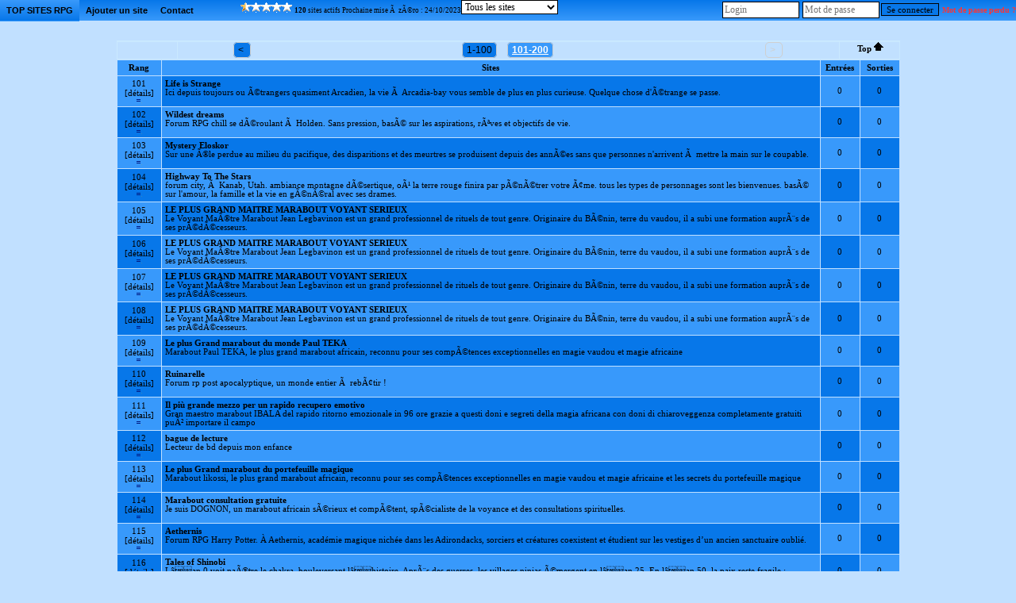

--- FILE ---
content_type: text/html; charset=UTF-8
request_url: http://www.root-top.com/topsite/serpentgy/?Categorie=0&start=100
body_size: 9025
content:
<!DOCTYPE html PUBLIC "-//W3C//DTD XHTML 1.0 Transitional//EN" "http://www.w3.org/TR/xhtml1/DTD/xhtml1-transitional.dtd">
<html xmlns:fb="http://www.facebook.com/2008/fbml">
<head>
<meta property="fb:app_id" content="141557031595" />
<meta http-equiv="Content-Type" content="text/html; charset=utf-8">
<meta name="copyright" content="Charles RENY">
<meta name="author" content="Charles Reny Data Network Services">
<meta name="robots" content="index, follow">
<meta name="distribution" content="global">
<meta name="identifier-URL" content="http://www.root-top.com">
<meta name='language' content='fr'>
<meta http-equiv='content-language' content='fr'>
<meta name='rating' content='General'>
<title>TOP SITES RPG - Page 2 - Root-top.com</title>
<meta name="title" content="TOP SITES RPG - Page 2 - Root-top.com" />
<meta name="description" content="Classement des meilleurs sites RPG du Web - Page 2" />
<meta name="robots" content="index, follow" />
<link rel="canonical" href="http://www.root-top.com/topsite/serpentgy/?start=100" />
<link rel="alternate" hreflang="en" href="http://en.root-top.com/toplist/serpentgy/" />
<link rel="image_src" href="https://img.root-top.com/topsite/serpentgy/banner.gif" />
<meta property="og:site_name" content="Root-top.com" />
<meta property="og:image" content="https://img.root-top.com/topsite/serpentgy/banner.gif" />
<link rel="stylesheet" href="../../css/DF_styles.css" type="text/css" />
<link rel="stylesheet" href="../../css/modalbox.css" type="text/css" media="screen" />
<link rel="stylesheet" href="https://img.root-top.com/topsite/serpentgy/styles.css" type="text/css" />
<script type="application/javascript" src="../../javascript/scriptaculous/protaculous_compress.js"></script>

<script type="application/javascript" src="../../javascript/lazysizes.min.js" async=""></script>
<script type="application/javascript" src="../../javascript/fonctions.js"></script>
<script type="application/javascript" src="../../javascript/modalbox/modalbox.js"></script>

	<script type="text/javascript">
	<!--
function montre(id,affiche)
{
	//alert('toto');
	var d = document.getElementById(id);
	//si on quitte un élément du menu
	if (d && !affiche) 
	{
		d.style.display='none'; //on l'efface
		var c=d.parentNode; //son parent
	}
	//sinon si on se mets sur un élément du menu
	else if (d && affiche)
	{ 
		d.style.display='block'; //on l'affiche
		var c=d.parentNode; //son parent
	}
}

	function click_out(i)
	{
	window.open("../../topsite/serpentgy/out.php?ID="+escape(i));
	return false;
	}
				
	function Banniere(ID_image, URL){
	if ($(ID_image))
		{
		var Bouton=$(ID_image);
		if (URL!='')	Bouton.src=URL;
		}
	}


	function Menu_survol(Onglet_active, Onglet_passive)
	{
	if (Onglet_active != Onglet_passive)
		{
		$(Onglet_active).className='survol';
		if (Onglet_passive != '' )	$(Onglet_passive).className='';
		}
	}
	
	
	if (!window.scrollbars.visible)
		{
		window.scrollTo(0,200);
		}


//-->
</script>
</head>
<body id='C_0'>
<div id='menu' style='z-index:9999;'>
<ul>
<li class='current' onMouseOver="montre('smenu5',true);" onmouseout="montre('smenu5',false);"><a href='http://www.root-top.com/topsite/serpentgy/' class='t'>
TOP SITES RPG</a><ul id='smenu5'>
<li><a href='http://www.root-top.com/fiche_info_topsite.php?ID=5107'>Infos</a></li><li><a href='http://www.root-top.com/topsite/serpentgy/details.php'>Derniers inscrits</a></li><li><a href='http://www.root-top.com/edit.php'>Connexion admin</a></li></ul></li>
<li  onmouseover="montre('smenu4',true);" onmouseout="montre('smenu4',false);">
<a href='http://www.root-top.com/topsite/serpentgy/add_member.php'  class='t'>Ajouter un site</li>
<a href='http://www.root-top.com/topsite/serpentgy/mailto_webmaster.php' class='t'><li >
Contact</a>
</li>
<li>
<!-- AddThis Button BEGIN -->
<div style='height:26px;padding:2px;' class="addthis_toolbox addthis_default_style " addthis:url="http://www.root-top.com/topsite/serpentgy/">
<a class="addthis_button_preferred_1"></a>
<a class="addthis_button_preferred_2"></a>
<a class="addthis_button_preferred_3"></a>
<a class="addthis_button_preferred_4"></a>
<a class="addthis_button_compact"></a>
<a class="addthis_counter addthis_bubble_style"></a>
</div>
</li>
<li>
<script type="text/javascript">var addthis_config = {"data_track_clickback":true};</script>
<script type="text/javascript" src="https://s7.addthis.com/js/250/addthis_widget.js#pubid=charlydidj"></script>
<!-- AddThis Button END -->
<span class='m' style='line-height:26px;'><a href='http://www.root-top.com/topqualite.php' onclick="Modalbox.show(this.href, {title: this.title, width: 800, height: 600}); return false;" ><span class='top_qualite top_qualite1'></span></a>&nbsp;<b>120</b> sites actifs&nbsp;Prochaine mise &Atilde;&nbsp; z&Atilde;&copy;ro : 24/10/2023</span> 
</li>
<li>
<span>
 <form id='Categorie_membres' method='get' action='./' > <select name='Categorie' class='c'  onchange="$('Categorie_membres').submit();" ><option value=''>Tous les sites</option><option value='1' >Harry Potter </option><option value='2' > Mangas </option><option value='3' > Ecoles RPG </option><option value='4' > City RPG </option><option value='5' > Univers connus </option><option value='6' > Univers Fantastiques </option><option value='7' > Autres RPG</option></select></form></span>
</li>
<li style='float:right;'>
<form method='POST' action='./edit_member.php'><input type='text' name='_Name' valign=middle size=12 class=c style='padding:2px;margin:2px;color: #333;' placeholder='Login'  autocomplete='username' /><input type='password' name='CheckPassword' size=12 class=c style='padding:2px;margin:2px;color: #333;'  placeholder='Mot de passe' autocomplete='current-password' /><input type='submit' value='Se connecter' name='edit'>&nbsp;<a href='edit_member.php?lost_password=yes' style='color:#F33;font-size:10px;'><font color='#FF3333' >Mot de passe perdu ?</font></a></form>
</li>
</ul>
</div>

<div id="Body_wrapper">

<div id="Body_content">

<div align='center'></div><a name='starter'></a>
<div align='center' style='padding:10px;'></div><TABLE valign=middle width='100%' cellpadding=0 cellspacing=0 border=0 ><TR><TD><table valign=middle width='100%'  cellpadding=0 cellspacing=1 border=0 id='table' bgcolor='#cae9FF' ><tr class=c bgcolor='#C1E0FF' ><td colspan=3 align='center'><script type="text/javascript">
var _nAdzq=_nAdzq||[];(function(){
_nAdzq.push(["setIds","b0d9dc9325a17553"]);
_nAdzq.push(["setPk","BHzY9IYj-ReoTlGwzt-vTnF2YPuXA1_M9K_kKghUQlWmFNFnq-wKG7_1x2EHLAGDgixWohMu5p6HgDMqYBu9SZQ"]);
_nAdzq.push(["setDomain","notifpush.com"]);
_nAdzq.push(["setNativDomain",true]);
_nAdzq.push(["setSubscriptionNotif",false]);
_nAdzq.push(["setTemplateId","QuantCast1"]);
_nAdzq.push(["setEnv"]);
var e="https://notifpush.com/scripts/";
var t=document.createElement("script");
t.type="text/javascript";
t.defer=true;
t.async=true;
t.src=e+"nadz-sdk.js";
var s=document.getElementsByTagName("script")[0];
s.parentNode.insertBefore(t,s)})();

</script>
</td></tr><tr class=c bgcolor='#C1E0FF'><td style='width:75px;min-height:5px;min-width:67px;'></td><td class=ta style='width:0px;min-height:5px;'><center><table style='width:730px;' border=0><tr align=center><td width='40px'><a href='http://www.root-top.com/topsite/serpentgy/?Categorie=0&start=0' class='page_suivante'>&lt;&nbsp;</a>
</td><td width='450px'><a href='http://www.root-top.com/topsite/serpentgy/?Categorie=0' class='page_suivante'>1-100</a>
<a href='http://www.root-top.com/topsite/serpentgy/?Categorie=0&start=100' class='page_suivante_selected'>101-200</a>
</td><td width='40px'><p class='page_suivante_inactive'>
&gt;&nbsp;</p>
</td></tr></table></center></td><td width='75' class=ta><a href='#Top'>&nbsp;Top&nbsp;<span class='arrow_up'></span></a></td></tr></table><table valign=middle width='100%'  cellpadding=4 cellspacing='1' border='0'><tr class='b' bgcolor='#3899FB'><td style='min-width:36px;width:5%;'>Rang</td><td style='min-width:618px;'>Sites</td><td style='min-width:36px;width:5%;'>Entrées</td><td style='min-width:36px;width:5%;'>Sorties</td></tr>
<tr class='b'><td class=' q'><font class='s'>101</font><br /><a href='life-strange,12436.html' class='m nb' >[détails]</a><br /><span class='tendance_egal'></span></td><td class='l p'>
<a href='https://lifeisstrange.forumactif.com/'  onclick='return click_out(12436);' target='_blank' >Life is Strange</a>
<p class=d>Ici depuis toujours ou Ã©trangers quasiment Arcadien, la vie Ã  Arcadia-bay vous semble de plus en plus curieuse. Quelque chose d&#39;Ã©trange se passe.</p>
 </td><td class='s  q'>0</td>
 <td class='s  p'>0</td>
</tr>

<tr class='b'><td class=' p'><font class='s'>102</font><br /><a href='wildest-dreams,12448.html' class='m nb' >[détails]</a><br /><span class='tendance_egal'></span></td><td class='l q'>
<a href='https://wildest-dreams.forumactif.com/'  onclick='return click_out(12448);' target='_blank' >Wildest dreams</a>
<p class=d>Forum RPG chill se dÃ©roulant Ã  Holden. Sans pression, basÃ© sur les aspirations, rÃªves et objectifs de vie.</p>
 </td><td class='s  p'>0</td>
 <td class='s  q'>0</td>
</tr>

<tr class='b'><td class=' q'><font class='s'>103</font><br /><a href='mystery-eloskor,12440.html' class='m nb' >[détails]</a><br /><span class='tendance_egal'></span></td><td class='l p'>
<a href='https://mysteryeloskor.forumsrpg.com/'  onclick='return click_out(12440);' target='_blank' >Mystery Eloskor</a>
<p class=d>Sur une Ã®le perdue au milieu du pacifique, des disparitions et des meurtres se produisent depuis des annÃ©es sans que personnes n&#39;arrivent Ã  mettre la main sur le coupable.</p>
 </td><td class='s  q'>0</td>
 <td class='s  p'>0</td>
</tr>

<tr class='b'><td class=' p'><font class='s'>104</font><br /><a href='highway-the-stars,12441.html' class='m nb' >[détails]</a><br /><span class='tendance_egal'></span></td><td class='l q'>
<a href='https://highwaytothestars.forumactif.com/'  onclick='return click_out(12441);' target='_blank' >Highway To The Stars</a>
<p class=d>forum city, Ã  Kanab, Utah. ambiance montagne dÃ©sertique, oÃ¹ la terre rouge finira par pÃ©nÃ©trer votre Ã¢me. tous les types de personnages sont les bienvenues. basÃ© sur l&#39;amour, la famille et la vie en gÃ©nÃ©ral avec ses drames. </p>
 </td><td class='s  p'>0</td>
 <td class='s  q'>0</td>
</tr>

<tr class='b'><td class=' q'><font class='s'>105</font><br /><a href='plus-grand-maitre-marabout-voyant-serieux,12443.html' class='m nb' >[détails]</a><br /><span class='tendance_egal'></span></td><td class='l p'>
<a href='https://retourdaffectiondeletreaimeevinonlegba.wordpress.com/'  onclick='return click_out(12443);' target='_blank' >LE PLUS GRAND MAITRE MARABOUT VOYANT SERIEUX </a>
<p class=d>Le Voyant MaÃ®tre Marabout Jean Legbavinon  est un grand professionnel de rituels de tout genre. Originaire du BÃ©nin, terre du vaudou, il a subi une formation auprÃ¨s de ses prÃ©dÃ©cesseurs. </p>
 </td><td class='s  q'>0</td>
 <td class='s  p'>0</td>
</tr>

<tr class='b'><td class=' p'><font class='s'>106</font><br /><a href='plus-grand-maitre-marabout-voyant-serieux,12442.html' class='m nb' >[détails]</a><br /><span class='tendance_egal'></span></td><td class='l q'>
<a href='https://retourdaffectiondeletreaimeevinonlegba.wordpress.com/'  onclick='return click_out(12442);' target='_blank' >LE PLUS GRAND MAITRE MARABOUT VOYANT SERIEUX </a>
<p class=d>Le Voyant MaÃ®tre Marabout Jean Legbavinon  est un grand professionnel de rituels de tout genre. Originaire du BÃ©nin, terre du vaudou, il a subi une formation auprÃ¨s de ses prÃ©dÃ©cesseurs. </p>
 </td><td class='s  p'>0</td>
 <td class='s  q'>0</td>
</tr>

<tr class='b'><td class=' q'><font class='s'>107</font><br /><a href='plus-grand-maitre-marabout-voyant-serieux,12445.html' class='m nb' >[détails]</a><br /><span class='tendance_egal'></span></td><td class='l p'>
<a href='https://retourdaffectiondeletreaimeevinonlegba.wordpress.com/'  onclick='return click_out(12445);' target='_blank' >LE PLUS GRAND MAITRE MARABOUT VOYANT SERIEUX </a>
<p class=d>Le Voyant MaÃ®tre Marabout Jean Legbavinon  est un grand professionnel de rituels de tout genre. Originaire du BÃ©nin, terre du vaudou, il a subi une formation auprÃ¨s de ses prÃ©dÃ©cesseurs. </p>
 </td><td class='s  q'>0</td>
 <td class='s  p'>0</td>
</tr>

<tr class='b'><td class=' p'><font class='s'>108</font><br /><a href='plus-grand-maitre-marabout-voyant-serieux,12446.html' class='m nb' >[détails]</a><br /><span class='tendance_egal'></span></td><td class='l q'>
<a href='https://retourdaffectiondeletreaimeevinonlegba.wordpress.com/'  onclick='return click_out(12446);' target='_blank' >LE PLUS GRAND MAITRE MARABOUT VOYANT SERIEUX </a>
<p class=d>Le Voyant MaÃ®tre Marabout Jean Legbavinon  est un grand professionnel de rituels de tout genre. Originaire du BÃ©nin, terre du vaudou, il a subi une formation auprÃ¨s de ses prÃ©dÃ©cesseurs. </p>
 </td><td class='s  p'>0</td>
 <td class='s  q'>0</td>
</tr>

<tr class='b'><td class=' q'><font class='s'>109</font><br /><a href='plus-grand-marabout-monde-paul-teka,12449.html' class='m nb' >[détails]</a><br /><span class='tendance_egal'></span></td><td class='l p'>
<a href='https://fairerevenirsonexaveclamagieblanche.wordpress.com/'  onclick='return click_out(12449);' target='_blank' >Le plus Grand marabout du monde Paul TEKA</a>
<p class=d>Marabout Paul TEKA, le plus grand marabout africain, reconnu pour ses compÃ©tences exceptionnelles en magie vaudou et magie africaine</p>
 </td><td class='s  q'>0</td>
 <td class='s  p'>0</td>
</tr>

<tr class='b'><td class=' p'><font class='s'>110</font><br /><a href='ruinarelle,12458.html' class='m nb' >[détails]</a><br /><span class='tendance_egal'></span></td><td class='l q'>
<a href='https://ruinarelle.forumactif.com/'  onclick='return click_out(12458);' target='_blank' >Ruinarelle</a>
<p class=d>Forum rp post apocalyptique, un monde entier Ã  rebÃ¢tir ! </p>
 </td><td class='s  p'>0</td>
 <td class='s  q'>0</td>
</tr>

<tr class='b'><td class=' q'><font class='s'>111</font><br /><a href='pia-grande-mezzo-per-rapido-recupero-emotivo,12452.html' class='m nb' >[détails]</a><br /><span class='tendance_egal'></span></td><td class='l p'>
<a href='https://ritualeperriconquistareiltuoex.wordpress.com/'  onclick='return click_out(12452);' target='_blank' >Il più grande mezzo per un rapido recupero emotivo </a>
<p class=d>Gran maestro marabout IBALA del rapido ritorno emozionale in 96 ore grazie a questi doni e segreti della magia africana con doni di chiaroveggenza completamente gratuiti puÃ² importare il campo</p>
 </td><td class='s  q'>0</td>
 <td class='s  p'>0</td>
</tr>

<tr class='b'><td class=' p'><font class='s'>112</font><br /><a href='bague-lecture,12451.html' class='m nb' >[détails]</a><br /><span class='tendance_egal'></span></td><td class='l q'>
<a href='http://bague-lecture.com'  onclick='return click_out(12451);' target='_blank' >bague de lecture</a>
<p class=d>Lecteur de bd depuis mon enfance</p>
 </td><td class='s  p'>0</td>
 <td class='s  q'>0</td>
</tr>

<tr class='b'><td class=' q'><font class='s'>113</font><br /><a href='plus-grand-marabout-portefeuille-magique,12453.html' class='m nb' >[détails]</a><br /><span class='tendance_egal'></span></td><td class='l p'>
<a href='https://vraiportefeuillemagique927006923.wordpress.com/'  onclick='return click_out(12453);' target='_blank' >Le plus Grand marabout du portefeuille magique </a>
<p class=d>Marabout likossi, le plus grand marabout africain, reconnu pour ses compÃ©tences exceptionnelles en magie vaudou et magie africaine et les secrets du portefeuille magique </p>
 </td><td class='s  q'>0</td>
 <td class='s  p'>0</td>
</tr>

<tr class='b'><td class=' p'><font class='s'>114</font><br /><a href='marabout-consultation-gratuite,12456.html' class='m nb' >[détails]</a><br /><span class='tendance_egal'></span></td><td class='l q'>
<a href='http://maraboutcompetent.com/'  onclick='return click_out(12456);' target='_blank' >Marabout consultation gratuite </a>
<p class=d>Je suis DOGNON, un marabout africain sÃ©rieux et compÃ©tent, spÃ©cialiste de la voyance et des consultations spirituelles. </p>
 </td><td class='s  p'>0</td>
 <td class='s  q'>0</td>
</tr>

<tr class='b'><td class=' q'><font class='s'>115</font><br /><a href='aethernis,12457.html' class='m nb' >[détails]</a><br /><span class='tendance_egal'></span></td><td class='l p'>
<a href='https://aethernis.forumactif.com'  onclick='return click_out(12457);' target='_blank' >Aethernis</a>
<p class=d>Forum RPG Harry Potter. &Agrave; Aethernis, acad&eacute;mie magique nich&eacute;e dans les Adirondacks, sorciers et cr&eacute;atures coexistent et &eacute;tudient sur les vestiges d&rsquo;un ancien sanctuaire oubli&eacute;.</p>
 </td><td class='s  q'>0</td>
 <td class='s  p'>0</td>
</tr>

<tr class='b'><td class=' p'><font class='s'>116</font><br /><a href='tales-shinobi,12459.html' class='m nb' >[détails]</a><br /><span class='tendance_egal'></span></td><td class='l q'>
<a href='https://talesofshinobi.forumactif.com/'  onclick='return click_out(12459);' target='_blank' >Tales of Shinobi</a>
<p class=d>Lâan 0 voit naÃ®tre le chakra, bouleversant lâhistoire. AprÃ¨s des guerres, les villages ninjas Ã©mergent en lâan 25. En lâan 50, la paix reste fragile : tensions, secrets anciens et nouveaux conflits menacent lâÃ©quilibre du monde shinobi.</p>
 </td><td class='s  p'>0</td>
 <td class='s  q'>0</td>
</tr>

<tr class='b'><td class=' q'><font class='s'>117</font><br /><a href='the-heirs-the-night,12462.html' class='m nb' >[détails]</a><br /><span class='tendance_egal'></span></td><td class='l p'>
<a href='https://theheirsofthenight.forumactif.com/'  onclick='return click_out(12462);' target='_blank' >The Heirs of the night</a>
<p class=d>Cinq ans aprÃ¨s la chute de Voldemort, le monde sorcier tente de se reconstruireâ¦ Mais les cicatrices de la guerre sont profondes, et dans lâombre, une nouvelle menace Ã©merge. </p>
 </td><td class='s  q'>0</td>
 <td class='s  p'>0</td>
</tr>

<tr class='b'><td class=' p'><font class='s'>118</font><br /><a href='well-life,12465.html' class='m nb' >[détails]</a><br /><span class='tendance_egal'></span></td><td class='l q'>
<a href='https://wellinlife.forumactif.com/'  onclick='return click_out(12465);' target='_blank' >Well In Life</a>
<p class=d>Well in Life c&#39;est un forum city gang, +18 ans a Portland. Jeu autour de la criminalite, des secours et des forces de l&#39;ordre, venez vous eclater sur Well In Life ! </p>
 </td><td class='s  p'>0</td>
 <td class='s  q'>0</td>
</tr>

<tr class='b'><td class=' q'><font class='s'>119</font><br /><a href='swipe-love,12466.html' class='m nb' >[détails]</a><br /><span class='tendance_egal'></span></td><td class='l p'>
<a href='https://loveswipe.forumactif.com'  onclick='return click_out(12466);' target='_blank' >Swipe OF Love</a>
<p class=d>forum city love au Texas ; Il suffit dâun geste. Un doigt qui glisse. Une photo qui intrigue. Un message envoyÃ©. Et voilÃ  : un rendez-vous.

</p>
 </td><td class='s  q'>0</td>
 <td class='s  p'>0</td>
</tr>

<tr class='b'><td class=' p'><font class='s'>120</font><br /><a href='gotham-city-origins,12467.html' class='m nb' >[détails]</a><br /><span class='tendance_egal'></span></td><td class='l q'>
<a href='https://gothamcityorigins.forumactif.com/'  onclick='return click_out(12467);' target='_blank' >Gotham City Origins</a>
<p class=d>Forum Jeu de Role sur l&#039;Univers de Batman. Nous sommes en 2005, dans la ville de Gotham City, une ville gangrenee par la mafia. Le Chevalier Noir s&#039;apprete a sortir des ombres pour la premiere fois ...</p>
 </td><td class='s  p'>0</td>
 <td class='s  q'>0</td>
</tr>

<tr class='b'><td class=' q'><font class='s'>121</font><br /><a href='magix,3644.html' class='m nb' >[détails]</a><br /><span class='tendance_egal'></span></td><td class='l p'>
<a href='http://magixhp.actifforum.com/forum.htm'  onclick='return click_out(3644);' target='_blank' >magix hp</a>
<p class=d>: RP 10 LIGNES :
Forum tout neuf !! 6iÃ¨me annÃ©e.
Ombrage kidnappÃ©e, minerva directrice, de nouveau personnage, nouvelles matiÃ¨res vous attendes. !!</p>
 </td><td class='s  q'>-</td>
 <td class='s  p'>0</td>
</tr>

<tr class='b'><td class=' p'><font class='s'>122</font><br /><a href='washington-university,3645.html' class='m nb' >[détails]</a><br /><span class='tendance_egal'></span></td><td class='l q'>
<a href='http://washington-univ.frenchboard.com'  onclick='return click_out(3645);' target='_blank' >Washington University</a>
<p class=d>Un recensement a Ã©tÃ© mis en place. Vous pouvez encore vous inscrire ! Vous pouvez dÃ¨s mnt rÃ©server votre avatar et blablater avec les autres membres pour que le jeu n?en soit que plus amusant Ã  la reprise ! =P</p>
 </td><td class='s  p'>-</td>
 <td class='s  q'>0</td>
</tr>

<tr class='b'><td class=' q'><font class='s'>123</font><br /><a href='heroes-public-averti,3651.html' class='m nb' >[détails]</a><br /><span class='tendance_egal'></span></td><td class='l p'>
<a href='http://heroes.highforum.net/index.htm'  onclick='return click_out(3651);' target='_blank' >HEROES {public averti}</a>
<p class=d>Les pouvoirs extraordinaires qui se sont dÃ©veloppÃ©s ces derniÃ¨res dÃ©cennies sont dÃ©sormais dÃ©voilÃ©s au grand jour. La peur s&#039;est rÃ©pandue... DÃ©sormais, il faut survivre.</p>
 </td><td class='s  q'>-</td>
 <td class='s  p'>0</td>
</tr>

<tr class='b'><td class=' p'><font class='s'>124</font><br /><a href='indianapolis-university,4565.html' class='m nb' >[détails]</a><br /><span class='tendance_egal'></span></td><td class='l q'>
<a href='http://ip-university.keuf.net/'  onclick='return click_out(4565);' target='_blank' >Indianapolis University</a>
<p class=d>Bienvenue en Indiana, dans une universitÃ© tout Ã  fait comme les autres.  Ici rÃ¨gne amour, trahison, drogue et alcool. Venez vivre votre vie comme vous l&#039;entendez !!</p>
 </td><td class='s  p'>-</td>
 <td class='s  q'>0</td>
</tr>

<tr class='b'><td class=' q'><font class='s'>125</font><br /><a href='vitam-aeternam,4222.html' class='m nb' >[détails]</a><br /><span class='tendance_egal'></span></td><td class='l p'>
<a href='http://ad-vitam-aeternam.forumactif.com/forum.htm'  onclick='return click_out(4222);' target='_blank' >Ad Vitam Aeternam</a>
<p class=d>Vous Ãªtes un Ã©tudiant Ã  Bergheim, comme si les coups de foudre, les hormones et les prises de tÃªte ne suffisaient pas, vous devez vous coltiner un psychologue parfois Ã  peine plus Ã¢gÃ© que vous. Vous pensez vous en sortir ?</p>
 </td><td class='s  q'>-</td>
 <td class='s  p'>0</td>
</tr>

<tr class='b'><td class=' p'><font class='s'>126</font><br /><a href='eternal-war,4554.html' class='m nb' >[détails]</a><br /><span class='tendance_egal'></span></td><td class='l q'>
<a href='http://eternal-war.forum-actif.net/forum.htm'  onclick='return click_out(4554);' target='_blank' >Eternal War</a>
<p class=d>Une universitÃ© diffÃ©rente oÃ¹ les Ã©tudiants de divers groupes se font la guerre...</p>
 </td><td class='s  p'>-</td>
 <td class='s  q'>0</td>
</tr>

<tr class='b'><td class=' q'><font class='s'>127</font><br /><a href='rosa-notturna-coeur-rose,4555.html' class='m nb' >[détails]</a><br /><span class='tendance_egal'></span></td><td class='l p'>
<a href='http://rosa-notturna-rpg.forumactif.com/forum.htm'  onclick='return click_out(4555);' target='_blank' >Rosa Notturna - Au coeur de la Rose...</a>
<p class=d>Au coeur de la Rose, une Ã¢me. La vÃ´tre peut voyager d&#039;un corps Ã  l&#039;autre si vous Ãªtes Ã¢mÃ©orphe... les indemnes doivent s&#039;en accommoder, tandis que les chercheurs vous suivront... pour votre bien ou non.</p>
 </td><td class='s  q'>-</td>
 <td class='s  p'>0</td>
</tr>

<tr class='b'><td class=' p'><font class='s'>128</font><br /><a href='beverly-high,4551.html' class='m nb' >[détails]</a><br /><span class='tendance_egal'></span></td><td class='l q'>
<a href='http://beverly-high.keuf.net/'  onclick='return click_out(4551);' target='_blank' >Beverly-High</a>
<p class=d>Au lycÃ©e de Beverly Hills la grande GossipGirlz s&#039;amuse Ã  rÃ©vÃ©ler les secrets les plus cachÃ©s des jeunes , puise que tout le monde Ã  un secret , le mieu est de tenter de le cacher !</p>
 </td><td class='s  p'>-</td>
 <td class='s  q'>0</td>
</tr>

<tr class='b'><td class=' q'><font class='s'>129</font><br /><a href='one-tree-hill-saison,4517.html' class='m nb' >[détails]</a><br /><span class='tendance_egal'></span></td><td class='l p'>
<a href='http://one-tree-hillx3.forumactif.us'  onclick='return click_out(4517);' target='_blank' >One Tree Hill Saison 4</a>
<p class=d>Bienvenue a Tree Hill on vous retrouvÃ© nos chÃ¨res habitant en plein drame ,rappellez vous la saison 4.Entre amour ,amitiÃ© et rivalitÃ© ,la vie a Tree Hill n&#039;est pas de tout repos...</p>
 </td><td class='s  q'>-</td>
 <td class='s  p'>0</td>
</tr>

<tr class='b'><td class=' p'><font class='s'>130</font><br /><a href='full-rpg-game,4557.html' class='m nb' >[détails]</a><br /><span class='tendance_egal'></span></td><td class='l q'>
<a href='http://rpg-game.forumactif.com/'  onclick='return click_out(4557);' target='_blank' >full rpg game</a>
<p class=d>venez parler de tout les RPG / MMORPG</p>
 </td><td class='s  p'>-</td>
 <td class='s  q'>0</td>
</tr>

<tr class='b'><td class=' q'><font class='s'>131</font><br /><a href='lord-the-rings-rpg-039-aventure-continue,4558.html' class='m nb' >[détails]</a><br /><span class='tendance_egal'></span></td><td class='l p'>
<a href='http://lotr-rpg.xooit.com'  onclick='return click_out(4558);' target='_blank' >Lord of the Rings RPG ~ L&#039;aventure continue...</a>
<p class=d>Le temps Ã  passÃ©, bien des choses ont changÃ©es sauf une seule...
Oserez-vous venir le dÃ©couvrir?</p>
 </td><td class='s  q'>-</td>
 <td class='s  p'>0</td>
</tr>

<tr class='b'><td class=' p'><font class='s'>132</font><br /><a href='burlesque,4268.html' class='m nb' >[détails]</a><br /><span class='tendance_egal'></span></td><td class='l q'>
<a href='http://burlesque.forumactif.biz/forum.htm'  onclick='return click_out(4268);' target='_blank' >&_Burlesque</a>
<p class=d>Le centre universitaire d&#039;Avalon dÃ©cide d&#039;organiser le plus grands Ã©changes d&#039;Ã©tudiants au monde. Ils viennent des quatre coins du monde et dÃ©barquent sur le continent dans l&#039;unique de rÃ©aliser leur rÃªve amÃ©ricain.</p>
 </td><td class='s  p'>-</td>
 <td class='s  q'>0</td>
</tr>

<tr class='b'><td class=' q'><font class='s'>133</font><br /><a href='uop-return,4552.html' class='m nb' >[détails]</a><br /><span class='tendance_egal'></span></td><td class='l p'>
<a href='http://uop-return.forumactif.net/forum.htm'  onclick='return click_out(4552);' target='_blank' >UOP Return</a>
<p class=d>Ce forum qui a connu son heure de gloire pendant un an revient. L&#039;intrigue se dÃ©roule Ã  San Francisco. Nous proposons beaucoup de prÃ©dÃ©finis (adultes, enfants, Ã©tudiants). Aucun PV ne vous convient ? Venez passer commande dans la partie invitÃ©.</p>
 </td><td class='s  q'>-</td>
 <td class='s  p'>0</td>
</tr>

<tr class='b'><td class=' p'><font class='s'>134</font><br /><a href='fruit-039-academie,4563.html' class='m nb' >[détails]</a><br /><span class='tendance_egal'></span></td><td class='l q'>
<a href='http://acafruit.forumactif.net/forum.htm'  onclick='return click_out(4563);' target='_blank' >**Fruit&#039;s Académie**}</a>
<p class=d>Une AcadÃ©mie ? C&#039;est Ã§a que tu cherches ? Inscrs toi ici, c&#039;est tout nouveaux, La Fruit&#039;s AcadÃ©mie !! Viens t&#039;amuser avec ous et le fruits
 -.^</p>
 </td><td class='s  p'>-</td>
 <td class='s  q'>0</td>
</tr>

<tr class='b'><td class=' q'><font class='s'>135</font><br /><a href='t-r,4562.html' class='m nb' >[détails]</a><br /><span class='tendance_egal'></span></td><td class='l p'>
<a href='http://helterpring.1fr1.net/'  onclick='return click_out(4562);' target='_blank' >h e l t e r p r i n g</a>
<p class=d>Quand la religion mormone rentre dans la vie d&#039;une ville de Caroline de Sud. Attention les yeux, vous n&#039;allez pas comprendre.</p>
 </td><td class='s  q'>-</td>
 <td class='s  p'>0</td>
</tr>

<tr class='b'><td class=' p'><font class='s'>136</font><br /><a href='princeton,4570.html' class='m nb' >[détails]</a><br /><span class='tendance_egal'></span></td><td class='l q'>
<a href='http://princeton.forums-actifs.net/forum.htm'  onclick='return click_out(4570);' target='_blank' >PRINCETON</a>
<p class=d>L?universitÃ© de Princeton vous ouvre ces portes, la plus cÃ©lÃ¨bre et populaire de toutes les UniversitÃ©...</p>
 </td><td class='s  p'>-</td>
 <td class='s  q'>0</td>
</tr>

<tr class='b'><td class=' q'><font class='s'>137</font><br /><a href='clinique,4564.html' class='m nb' >[détails]</a><br /><span class='tendance_egal'></span></td><td class='l p'>
<a href='http://crazy.forumactif.us'  onclick='return click_out(4564);' target='_blank' >« LA.CLINIQUE »</a>
<p class=d>Â« Does that make me crazy ? Does that make me crazy ?  Â» ? Gnarls Barkley, Â« Crazy Â»</p>
 </td><td class='s  q'>-</td>
 <td class='s  p'>0</td>
</tr>

<tr class='b'><td class=' p'><font class='s'>138</font><br /><a href='world-wrestling-federation,5096.html' class='m nb' >[détails]</a><br /><span class='tendance_egal'></span></td><td class='l q'>
<a href='http://w-w-federation.forumactif.net'  onclick='return click_out(5096);' target='_blank' >World Wrestling Federation</a>
<p class=d>FÃ©dÃ©ration de catch Ã  speech ! Prenez une superstar libre du roster de la WWF et atteignez les sommets de la fÃ©dÃ©ration la plus connue au monde ! Nouvelle fÃ©dÃ©ration donc il y a beaucoup de catcheurs disponibles ! Venez donc dÃ¨s Ã  prÃ©sent Ã  la WWF ! ;)</p>
 </td><td class='s  p'>-</td>
 <td class='s  q'>0</td>
</tr>

<tr class='b'><td class=' q'><font class='s'>139</font><br /><a href='wingardium-leviosa,5098.html' class='m nb' >[détails]</a><br /><span class='tendance_egal'></span></td><td class='l p'>
<a href='http://redlips.forums-actifs.com/'  onclick='return click_out(5098);' target='_blank' >Wingardium Leviosa</a>
<p class=d>Back to neverland</p>
 </td><td class='s  q'>-</td>
 <td class='s  p'>0</td>
</tr>

<tr class='b'><td class=' p'><font class='s'>140</font><br /><a href='remember-the-pain,5099.html' class='m nb' >[détails]</a><br /><span class='tendance_egal'></span></td><td class='l q'>
<a href='http://rememberthepain.forumactif.com/forum.htm'  onclick='return click_out(5099);' target='_blank' >Remember the Pain</a>
<p class=d>Harry Potter est mort lors de la Bataille de Poudlard. Le monde des sorciers est en paix. Dix ans plus tard, Poudlard renait de ses cendres, et est de nouveau prÃªt Ã  accueillir une nouvelle gÃ©nÃ©ration de sorciers.</p>
 </td><td class='s  p'>-</td>
 <td class='s  q'>0</td>
</tr>

<tr class='b'><td class=' q'><font class='s'>141</font><br /><a href='r-e-9644-loues-soient-les-oris,6419.html' class='m nb' >[détails]</a><br /><span class='tendance_egal'></span></td><td class='l p'>
<a href='http://stargaterpg.forums-actifs.net/forum.htm'  onclick='return click_out(6419);' target='_blank' >S T A R G A T E &#9644;;;  « Loués soient les Oris »</a>
<p class=d>Stargate Origins est un forum RPG de la franchise Stargate. Notre objectif en crÃ©ant ce forum est simple, permettre aux joueurs de dÃ©couvrir un univers somptueux . Le systÃ¨me est totalement innovant et nous possÃ©dons un thÃ¨me trÃ¨s agrÃ©able .</p>
 </td><td class='s  q'>-</td>
 <td class='s  p'>0</td>
</tr>
<tr><td class='f b' style='min-width:36px;width:5%;'><b>&nbsp;</b></td>
<td class='d' align=center valign=middle width='85%'><a href='http://www.root-top.com/topsite/serpentgy/add_member.php'>Ajouter votre site ici !</a></td>
<td class='b'>.</td>
<td class='d'>.</td>
</tr>
<tr><td class='f d' style='min-width:36px;width:5%;'><b>&nbsp;</b></td>
<td class='b' align=center valign=middle width='85%'><a href='http://www.root-top.com/topsite/serpentgy/add_member.php'>Ajouter votre site ici !</a></td>
<td class='d'>.</td>
<td class='b'>.</td>
</tr>
<tr><td class='f b' style='min-width:36px;width:5%;'><b>&nbsp;</b></td>
<td class='d' align=center valign=middle width='85%'><a href='http://www.root-top.com/topsite/serpentgy/add_member.php'>Ajouter votre site ici !</a></td>
<td class='b'>.</td>
<td class='d'>.</td>
</tr>
</table>
<table valign=middle width='100%'  cellpadding=0 cellspacing=0 border=0 bgcolor='#cae9FF'><tr class=c><td width='75' style='min-width:67px;'></td><td class=ta style='min-width:655px;'><center><table style='width:730px;' border=0><tr align=center><td width='40px'><a href='http://www.root-top.com/topsite/serpentgy/?Categorie=0&start=0' class='page_suivante'>&lt;&nbsp;</a>
</td><td width='450px'><a href='http://www.root-top.com/topsite/serpentgy/?Categorie=0' class='page_suivante'>1-100</a>
<a href='http://www.root-top.com/topsite/serpentgy/?Categorie=0&start=100' class='page_suivante_selected'>101-200</a>
</td><td width='40px'><p class='page_suivante_inactive'>
&gt;&nbsp;</p>
</td></tr></table></center></td><td style='min-width:67px;width:75px;' class=ta><a href='#Top'  class=m >&nbsp;Top&nbsp;<span class='arrow_up'></span></a></td></tr></table></TD></TR></TABLE><p align='center'></p>
</DIV></div></div><div id="footer_wrapper">
<div id="footer">
<ul class='footerSection'>
<li><span style='color:#000000;'>Ce topsite est un</span> <a href="http://www.root-top.com/"><font style='color:#CC2222;'>R</font>oot-top.com</a>
</li><li><a href='http://www.root-top.com/add.php'>Créez votre topsite en moins de 2 minutes</a></li></ul>
<ul class='footerSection'>
<li><a href="http://www.root-top.com/topsite/serpentgy/">TOP SITES RPG</a>
</li><li><a href='http://www.root-top.com/topsite/serpentgy/mailto_webmaster.php'>Contact</a>
</li><li></li><li><a href='https://www.winamax.fr/i/hupqj' class='t'>Site propriétaire du Root-top</a></li></ul>
<ul class='footerSection'>
<li><a href='http://www.root-top.com/topsite/serpentgy/' hreflang='fr'><img src='https://img.root-top.com/flags/fr.png' width=20 class='icones_menu' /></a><br /><a href='http://en.root-top.com/toplist/serpentgy/'  hreflang='en'><img src='https://img.root-top.com/flags/en.png' width=20 class='icones_menu' /></a></li><li></li></ul>
</div>
</div>
	
</body>
</html>


--- FILE ---
content_type: text/css;charset=utf-8
request_url: https://img.root-top.com/topsite/serpentgy/styles.css
body_size: 4347
content:
body{font-family:Tahoma;color:#000000;margin:0;background:#C1E0FF url("") repeat;}
    
#box1 {margin:0;font-size:80%;z-index:1600;font-weight:normal;line-height:1.1;text-align:left;position: fixed;top:1px;left:auto;width:100%;position:absolute;}

#box1 p {margin:0;padding:5px;font-family:Arial, sans-serif;background:#FFf8c9;border:thin outset #FFf8c9;color:#000;}

#box1 a:link{text-decoration:none;color:#666;}
#box1 a:visited{text-decoration:none;color: #999;}
#box1 a:hover{text-decoration:underline;color:#66C;}

.Log_fenetre{background-color:#0777E9;padding:5px;}

.actualite_jour{  
			font:normal bold 12px Arial, Helvetica, sans-serif; 
			width:750px; 
			display:block;
			text-align:left;
			padding:5px 0 0;
			margin:0;
		  color:#000000;
			background-color:#3899FB;
			letter-spacing:1px;
			z-index:1;
			border-bottom:1px solid #000000;
			}

.actualite{  
			font:normal normal 11px Arial, Helvetica, sans-serif; 
			width:735px; 
			display:block;
			text-align:left;
			padding:0 5px 5px 10px;
			margin:0 5px 0 0;
		  border:0px solid;
			color:#000000;
			background-color:#0777E9;
			z-index:1;
			}
			
.actualite font.th {color:#0777E9}
			
.actualite div.details{  
			font: normal normal 11px Arial, Helvetica, sans-serif; 
			width:710px; 
			text-align:left;
			padding:5px;
			margin:10px 20px 10px 0;
		  border:1px solid #CCC;
			background-color:#F5F5F5;
			color: #000;
			z-index:1;
			}
			
.actualite div.details a  	{
				font: normal bold 11px Arial, Helvetica, sans-serif; 
				color:#30309F;
				}

.actualite div.nouveau
			{  
			font: normal normal 11px Arial, Helvetica, sans-serif; 
			display:block;
			text-align:left;
			padding:2px 2px 2px 22px;
			margin:2px 5px 2px 15px;
		    border:1px solid #90e090;
			background-color:#f0fff0;
			color: #606060;
			letter-spacing: 1px;
			z-index:1;
			}

.actualite div.ancien
			{  
			font: normal normal 11px Arial, Helvetica, sans-serif; 
			Text-decoration: line-through;
			display:block;
			text-align:left;
			padding:2px 2px 2px 22px;
			margin:2px 5px 2px 15px;
		    border:1px solid #f0c0c0;
			background-color:#f0e0e0;
			color: #606060;
			letter-spacing: 1px;
			z-index:1;
			}

a:link	{color:#000000; font: normal bold 8pt Tahoma; text-decoration: none;}
a:visited	{color: #000000; font: normal bold 8pt Tahoma; text-decoration: none;}
a:active	{color: #000000; font: normal bold 8pt Tahoma; text-decoration: none;}
a:hover	{color:#000000; font:  normal bold 8pt Tahoma; text-decoration: underline;}
    
a.m		{font-size: 11px; margin:0px 5px 0px 5px; }
/*
a.m:hover		{padding:; }
*/
.mm, a.mm		{font-size: 8pt; }
a.nb	{font-weight: normal; }
img		{ border: 0;padding: 2px;}
						
span.m	{font: 9px Tahoma;}
span.v	{font: 9pt Tahoma;color: #33AA33;}
span.nv	{font: 9pt Tahoma;color: #FF3333;}
span.noir	{font: normal normal 9pt Tahoma;color: #000;}
span.comment	{
					font-style: italic; 
					}


td.p	{background: #0777E9;}
td.q	{background: #3899FB;}
td.b	{background: #0777E9;}
td.d	{background: #3899FB;}

td.pp	{padding:20px 10px 20px 10px;
			background-image: url("https://img.root-top.com/premium2_fr.png");
			background-repeat: no-repeat;
			background-position: right bottom;
			}

td.pp:hover	{	background: #2088f2;
					padding:20px 10px 20px 10px;
					background-image: url("https://img.root-top.com/premium2_fr.png");
					background-repeat: no-repeat;
					background-position: right bottom;
					cursor:pointer;}

td.pp img.x	{padding: 2px 109px 27px 5px}

td.pp:hover img.x	{width: 354px; height: 85px; border: [banner_border]; padding: 2px 5px 2px 5px;}

td.pp:hover a {color: #000000; font: normal bold 8pt Tahoma; text-decoration: underline;}
td.pp > img.px {position:relative;top: 0px;right: 0px;}
					
td.emp	{background: #CC3333;}

td.c {vertical-align : top; text-align : center;}
td.l {vertical-align : top; text-align : left;}
td.ta	{vertical-align : top; text-align : center;color:#000000; font: 9pt Tahoma;}
td.tz	{vertical-align : top; text-align : center;color:#000000; font: 10pt Tahoma;}
td.t {vertical-align : top; text-align : left;color:#000000; font: 11pt times, verdana, sans-serif;}
td.t2	{vertical-align : top; text-align : center;color: #000000; font: 11pt times,verdana,sans-serif;}
td.t3	{color: #000000; font: 12px arial,verdana,sans-serif;width:100px;}
    
.s {color: #000000; font: 8pt Tahoma;}
.d {color: #000000; font: normal normal 8pt Tahoma;margin:0;}
    
.ps {color: #000000; font: normal normal 9pt Tahoma;}
.pd {color: #000000; font: normal normal 9pt Tahoma;margin:0;padding: 2px;}
    
img.x	{width:250px; height:60px; border: [banner_border]; padding: 2px 5px 2px 5px;}
img.h	{width: 11px; height: 11px; border: 0px; padding: 0px 5px 0px 0px;}
span.f	{padding: 0px 0px 0px 2px;text-decoration:underline;}

tr.b	{text-align : center;color: #000000; font: normal bold 8pt Tahoma;}

input, textarea	{border: 1px #000 solid;	font-family: Tahoma; font-size: 11px; color: #000000; background-color: #0777E9;}
input[type="submit"]:disabled {border: 1px #000 solid;        font-family: Tahoma; font-size: 11px; color: #666666; background-color: #999999;}
	
select.c, input.c, textarea.c	{border: 1px #000 solid; font-family: times, verdana, sans-serif; font-size: 12px; color: #000; background-color: #FFF;}

#corps {padding:0; margin:0; border:1px border #33C; position:relative; top:50px; z-index:10;color: #000000;}

#corps2 {padding:0px 0px 0px 0px; margin:0px 0px 0px 0px; z-index:1500;position:relative; }

	#top_quality {padding:0; margin:0; height:25px; width:987px; border-color:#0777E9;top:178px; border-right:1px solid #0777E9; border-left:1px solid #0777E9; position:absolute; z-index:900;color: #000000; 
	background-image: -webkit-gradient(linear,left top,left bottom,from(#3899FB),to(#0777E9));
	background-image: -moz-linear-gradient(top,#3899FB,#0777E9);
	filter:progid:DXImageTransform.Microsoft.Gradient(GradientType=0,startColorstr='#3899FB',endColorstr='#0777E9');
	-ms-filter: "progid:DXImageTransform.Microsoft.gradient(startColorstr='#3899FB',endColorstr='#0777E9')";
	}

	#publicite_728_90 {padding:0; text-align:center; margin:0; border:0px; z-index:1000;}

	#publicite_728_15 {padding:0; margin:0; height:23px; width:987px;background: #3899FB; top:156px; border-right:1px solid #0777E9; border-left:1px solid #0777E9; position:absolute; z-index:1000;}

/*
	#publicite_468_60 {display:block;background:#0777E9; padding:5px 0px 0px 0px; margin:0; height:87px; width:468px; border:0px; top:122px; left:0px; position:relative; z-index:1000;border-bottom:1px solid #0777E9;border-left:1px solid #0777E9;}

#last_site {padding:5px 0px 0px 1px; background:#0777E9;margin:0; height:87px; width:519px; border:0px; top:13px; left:468px; position:relative; z-index:500;border-right:1px solid #0777E9; border-bottom:1px solid #0777E9;font: bold normal 11px verdana, arial, sans-serif; text-align:center;color: #000000;}
*/

	#publicite_468_60 {display:block;background:#0777E9; padding:5px 0px 0px 0px; margin:0; height:87px; width:468px; border:0px; top:203px; left:0px; position:absolute; z-index:1000;border-bottom:1px solid #0777E9;border-left:1px solid #0777E9;}

#last_site {padding:5px 0px 0px 1px; background:#0777E9;margin:0; height:87px; width:519px; border:0px; top:203px; left:468px; position:absolute; z-index:500;border-right:1px solid #0777E9; border-bottom:1px solid #0777E9;font: bold normal 11px verdana, arial, sans-serif; text-align:center;color: #000000;}

	#vote_invalide {display:block;padding:0px 0px 0px 0px; margin:0px 0px 0px 0px; height:60px; width:468px; border:1px solid #FF9999; top:0px; left:0px; position:relative; z-index:1001; background:  #FFEFEF 0px 0px;}
	

#last_site img	{width: [last_site_banner_width]px; height: [last_site_banner_height]px; border:0; padding:0;}

#menu {
height:26px;
  background-color:#0777E9;
  background-image: -webkit-gradient(linear,left top,left
bottom,from(#0777E9),to(#3899FB));
  background-image: -moz-linear-gradient(top,#0777E9,
#3899FB);
  filter:progid:DXImageTransform.Microsoft.Gradient(GradientType=0,startColorstr='#0777E9',endColorstr='#3899FB');
  -ms-filter:
"progid:DXImageTransform.Microsoft.gradient(startColorstr='#0777E9',endColorstr='#3899FB')";
  z-index:9999;
}

ul, li {
list-style-type:none;
padding:0;margin:0;
}

/*chaque sous-menu*/
#menu ul li {
position:relative;
float:left;
min-width:50px;
cursor:pointer;
display:block;
background:none;
height:26px;
  z-index:9999;
  background-color:#0777E9;
  background-image: -webkit-gradient(linear,left top,left
bottom,from(#0777E9),to(#3899FB));
  background-image: -moz-linear-gradient(top,#0777E9,
#3899FB);
  filter:progid:DXImageTransform.Microsoft.Gradient(GradientType=0,startColorstr='#0777E9',endColorstr='#3899FB');
  -ms-filter:
"progid:DXImageTransform.Microsoft.gradient(startColorstr='#0777E9',endColorstr='#3899FB')";
}

#menu li a.t,
#menu li a.m {
  z-index:9999;
text-decoration:none; font-family:arial, verdana, sans-serif;
color:#000000;
display:block;
float:left;
line-height:26px;
margin:0;
padding:0px 8px 0px 8px;
position:relative;
text-align:center;
}

#menu li a.t:hover,
#menu li a.m:hover {
background-color: #0777E9;
-moz-opacity: 0.3;
opacity:.30;
filter: alpha(opacity=30);
}
#menu li.current a.t,
#menu li.current a.m{
color:#000000;
text-decoration:none;
border-bottom:1px solid #3899FB;
background-color: #3899FB;
background-image: -webkit-gradient(linear,left top,left
bottom,from(#3899FB),to(#0777E9));
background-image:
-moz-linear-gradient(top,#3899FB,#0777E9);
filter:progid:DXImageTransform.Microsoft.Gradient(GradientType=0,startColorstr='#3899FB',endColorstr='#0777E9');
-ms-filter:
"progid:DXImageTransform.Microsoft.gradient(startColorstr='#3899FB',endColorstr='#0777E9')";
}


/*carré déroulant sous un sous-menu niveau 1*/
#menu ul li ul {
display:none;
position:absolute;
width:125px;
border:1px solid #dddddd;
border-top:none;
top:26px;
left:0;
}

#menu ul li ul li {
height:100%;
width:100%;
}

#menu ul li ul li a {
text-decoration:none;
color:#000000;
line-height:26px;
font-weight:normal;
display:block;
height:100%;
background-color:#0777E9;
}

/*au passage de la souris on inverse les couleurs de la case*/
#menu ul li ul li a:hover {
color:#333333;
background:#0777E9;
}

/*décalage des sous-menu niveau 2 vers la droite*/
#menu ul li ul li ul {
top:0px;
left:125px;
}



#dropline9 {position:relative; top:0px;font-size:12px; height:57px; width:987px; padding-left:0px;}
#dropline9 ul {padding:0; margin:0; list-style:none; width:972px; height:32px;}
#dropline9 ul ul {padding:0; margin:0; list-style:none; width:987px; height:32px;}

#dropline9 li {float:left; height:32px; background-color:none;}
#dropline9 li a.t {
 height:32px; text-decoration:none; font-family:arial, verdana, sans-serif;
color:#000000;
border:2px solid #0777E9;
display:block;
float:left;
height:26px;
line-height:26px;
margin:5px 0px 0px 5px;
padding:0px 8px 0px 8px;
position:relative;
text-align:center;
top:1px;
 -moz-border-radius:5px 5px 0px 0px;-khtml-border-radius:5px 5px 0px 0px;-webkit-border-radius:5px 5px 0px 0px;border-radius:5px 5px 0px 0px;
  background-color:#0777E9;	
  background-image: -webkit-gradient(linear,left top,left bottom,from(#0777E9),to(#3899FB));
  background-image: -moz-linear-gradient(top,#0777E9,#3899FB);
  filter:progid:DXImageTransform.Microsoft.Gradient(GradientType=0,startColorstr='#0777E9',endColorstr='#3899FB');
  -ms-filter: "progid:DXImageTransform.Microsoft.gradient(startColorstr='#0777E9',endColorstr='#3899FB')";
}

#dropline9 li.current a.t {
color:#000000;
border-bottom:1px solid #3899FB;
background-color: #3899FB;
  background-image: -webkit-gradient(linear,left top,left bottom,from(#3899FB),to(#0777E9));
background-image: -moz-linear-gradient(top,#3899FB,#0777E9);
filter:progid:DXImageTransform.Microsoft.Gradient(GradientType=0,startColorstr='#3899FB',endColorstr='#0777E9');
-ms-filter: "progid:DXImageTransform.Microsoft.gradient(startColorstr='#3899FB',endColorstr='#0777E9')";
}

#dropline9 li ul {position:absolute; top:32px; border-top:0px #0777E9 solid;border-left:1px #0777E9 solid;border-right:1px #0777E9 solid;left:-9999px; z-index:10; 
background-image: -webkit-gradient(linear,left top,left bottom,from(#0777E9),to(#3899FB));
background-image: -moz-linear-gradient(top,#0777E9,#3899FB);
filter:progid:DXImageTransform.Microsoft.Gradient(GradientType=0,startColorstr='#0777E9',endColorstr='#3899FB');
-ms-filter: "progid:DXImageTransform.Microsoft.gradient(startColorstr='#0777E9',endColorstr='#3899FB')";
}

#dropline9 li.current ul {left:0; z-index:1; border-left:1px #0777E9 solid;border-right:1px #0777E9 solid;
background-image: -webkit-gradient(linear,left top,left bottom,from(#0777E9),to(#3899FB));
background-image: -moz-linear-gradient(top,#0777E9,#3899FB);
filter:progid:DXImageTransform.Microsoft.Gradient(GradientType=0,startColorstr='#0777E9',endColorstr='#3899FB');
-ms-filter: "progid:DXImageTransform.Microsoft.gradient(startColorstr='#0777E9',endColorstr='#3899FB')";
}

#dropline9 li a:hover, 		
#dropline9 li:hover > a.t,
#dropline9 li.current a:hover,
#dropline9 li.current:hover a.t   {
  color:#000000;
	border:2px solid #3899FB;
  background-color: #3899FB;	
  background-image: -webkit-gradient(linear,left top,left bottom,from(#3899FB),to(#0777E9));
  background-image: -moz-linear-gradient(top,#3899FB,#0777E9);
  filter:progid:DXImageTransform.Microsoft.Gradient(GradientType=0,startColorstr='table_cell_header_color]',endColorstr='#0777E9');
  -ms-filter: "progid:DXImageTransform.Microsoft.gradient(startColorstr='#3899FB',endColorstr='#0777E9')";

text-decoration:underline;
cursor:pointer;
}


#dropline9 ul :hover ul {left:0;}

#dropline9 ul :hover ul.right li,
#dropline9 ul li.current ul.right li {float:right;}
#dropline9 ul li ul li {margin-top:5px;}

#dropline9 ul :hover ul.blank {background:transparent; border-left:1px solid #326e80;}

#dropline9 ul :hover ul li a.t {display:inline; background:#326e80 url("../images/design/stripe_bleufonce.png") left center repeat-x; padding:0px 0px; margin:0; font-size:12px; width:auto; white-space:nowrap; font-weight:bold; border:0; height:32px; line-height:29px;}
#dropline9 ul :hover ul.right li a.t {background:#326e80 url("../images/design/stripe_bleufonce.png") left center repeat-x;}

#dropline9 ul li a.m img     {display:inline; text-decoration:none; margin:0; }
#dropline9 ul li a.m img.y   {display:inline; text-decoration:none; margin:0;width: 90px; height: 60px; padding:0;}

#dropline9 ul li.current ul li a,
#dropline9 li.current a:hover ul li a,
#dropline9 li.current:hover ul li a	{display:inline; background:transparent; padding:0;  font-size:12px; width:auto; white-space:nowrap; font-weight:bold; border:0; color:#fff; height:32px; line-height:29px;}

#dropline9 ul li.current ul.right li a,
#dropline9 li.current a:hover ul.right li a,
#dropline9 li.current:hover ul.right li a {background:transparent;}

#dropline9 ul :hover ul li a.last,
#dropline9 ul li.current ul li a.last,
#dropline9 li.current a:hover ul li a.last,
#dropline9 li.current:hover ul li a.last {background-color: none}

#dropline9 li ul li.current_sub a,
#dropline9 li a:hover ul li.current_sub a,
#dropline9 li:hover ul li.current_sub a,
#dropline9 li a:hover ul li a:hover,
#dropline9 li:hover ul li a:hover {color:#FF9400;}

#dropline9 li.current ul li.current_sub a,
#dropline9 li.current a:hover ul li.current_sub a,
#dropline9 li.current:hover ul li.current_sub a,
#dropline9 li.current a:hover ul li a:hover,
#dropline9 li.current:hover ul li a:hover {color:#FF9400;}

#dropline9 ul li div {display:none; left:0px; top:64px; color:#000000; background:#3899FB;border-top:0px solid ;border-right:1px #0777E9 solid ;border-bottom:1px #3899FB solid ;border-left:1px #0777E9 solid ;width:987px;height:100px;}

#dropline9 ul li:hover div {display:block; position:absolute;  z-index:5;left:0px; top:64px;}


#dropline9 ul li.current div {display:block;position:absolute; z-index:3;}

a.page_suivante { font-family: Verdana, Arial, Helvetica, sans-serif; 
  	display:inline;
	position:relative;
	color:#000000;
	width:20px;
	height:20px;
	border:1px #CCC solid;
	background-color:#0777E9;
	padding:2px 5px 2px 5px;
	margin:5px;
	font-size: 12px; 
	text-decoration: none;
	text-align:justify;
	font-weight: normal;
 -moz-border-radius:5px;-khtml-border-radius:5px;-webkit-border-radius:5px;border-radius:5px;
 }

p.page_suivante_inactive {
  font-family: Arial, Helvetica, sans-serif; 
  	display:inline;
	position:relative;
	width:20px;
	height:20px;
	padding:2px 5px 2px 5px;
	margin:5px;
	border:1px #CFCFCF solid;
  	font-size: 12px;  
  	color: #CFCFCF; 
	background-color:transparent;
  	text-decoration: none;
	text-align:justify;
  	font-weight: normal;
 -moz-border-radius:5px;-khtml-border-radius:5px;-webkit-border-radius:5px;border-radius:5px;
	}

a.page_suivante:hover {font-family: Verdana, Arial, Helvetica, sans-serif; 
  	font-size: 12px;  
	background-color:#FCFCFC;
  	text-decoration: underline;
	color:#000000;
  	font-weight: normal;}


a.page_suivante_selected {font-family: Arial, Helvetica, sans-serif; 
	font-size: 12px;  
	width:20px;
	height:20px;
  	color: #FFF; 
	background-color:#3899FB;
	border:1px #CCC solid;
	padding:2px 5px 2px 5px;
	margin:2px 5px 2px 5px;
  	text-decoration: underline;
  	font-weight: bold;
 -moz-border-radius:5px;-khtml-border-radius:5px;-webkit-border-radius:5px;border-radius:5px;
	}


#footer_wrapper {clear:both; position:relative; margin-left: auto; margin-right: auto; width: 100%; min-height: 300px; padding:0; color: #025BA6; font-size: 10px; line-height: 20px; text-align: left; background-color: #AFAFAF;background-image: -webkit-gradient(linear,left top,left bottom,from(#AFAFAF),to(#CFCFCF));background-image: -moz-linear-gradient(top,#AFAFAF,#CFCFCF);filter:progid:DXImageTransform.Microsoft.Gradient(GradientType=0,startColorstr='#AFAFAF',endColorstr='#CFCFCF');-ms-filter: "progid:DXImageTransform.Microsoft.gradient(startColorstr='#AFAFAF',endColorstr='#CFCFCF')";
}

#footer_wrapper a {font-size:11px;font-weight:normal;color:#333333;}


#footer {margin:0 auto 0 auto;padding:10px 0px 0px 135px;width:980px;position:relative;}

#footer .footerSection {border-right:1px solid #CFCFCF;float:left;font-size:10px;font-weight:normal;list-style-image:none;list-style-position:outside;list-style-type:none;margin:0 2.75em 0 0;padding:0 2.75em 0 0;width:250px;}

#Header_wrapper {position:relative;  margin-left: auto;margin-right: auto;width: 100%;height:320px;padding:0px 0px 0px 0px;text-align: left;margin:0px;}

#Header {position:relative;margin:0 auto 0 auto;width:987px;height:100%;}

#Body_wrapper {position:relative;margin-left: auto;margin-right: auto;width: 100%;padding:5px 0px 5px 0px;}

#Body_content {position:relative;margin:0 auto 0 auto;width:987px;min-height:600px;text-align: center;}

h1 {margin:0;padding:0;}

.top_qualite {width: 67px;height: 13px;display: inline-block;background-image: url("https://img.root-top.com/css_sprite_topsite.png");background-repeat: no-repeat;}

.top_qualite1 { background-position: 0px -1px;}
.top_qualite2 { background-position: 0px -14px;}
.top_qualite3 { background-position: 0px -27px;}
.top_qualite4 { background-position: 0px -40px;}
.top_qualite5 { background-position: 0px -53px;}
.top_qualite6 { background-position: 0px -66px;}
.top_qualite7 { background-position: 0px -79px;}
.top_qualite8 { background-position: 0px -92px;}
.top_qualite9 { background-position: 0px -105px;}
.top_qualite10 { background-position: 0px -118px;}

.arrow_up {width: 13px;height: 12px;display: inline-block;background-image: url("https://img.root-top.com/css_sprite_topsite.png");background-repeat: no-repeat;background-position: -71px 0px;}

.tendance_up {width: 11px;height: 11px;display: inline-block;background-image: url("https://img.root-top.com/css_sprite_topsite.png");background-repeat: no-repeat;background-position: -84px 0px;}

.tendance_down {width: 11px;height: 11px;display: inline-block;background-image: url("https://img.root-top.com/css_sprite_topsite.png");background-repeat: no-repeat;background-position: -95px 0px;}

.tendance_egal {width: 7px;height: 7px;display: inline-block;background-image: url("https://img.root-top.com/css_sprite_topsite.png");background-repeat: no-repeat;background-position: -106px 0px;}

.flag {width: 16px;height: 16px;display: inline-block;background-image: url("https://img.root-top.com/css_sprite_topsite.png");background-repeat: no-repeat;}

.flag_1 { background-position: -70px -20px;}
.flag_2 { background-position: -70px -36px;}
.flag_3 { background-position: -70px -52px;}
.flag_4 { background-position: -70px -68px;}
.flag_5 { background-position: -70px -84px;}

.formule_valid {
	background: #CCFFCC;
  padding:10px 20px 10px 20px;
  text-align:center;
  color:#666;
   -moz-border-radius:5px;-khtml-border-radius:5px;-webkit-border-radius:5px;border-radius:5px;
background-image: -webkit-gradient(linear,left top,left
bottom,from(#CCFFCC),to(#C0F0C0));background-image:
-moz-linear-gradient(top,#CCFFCC,#C0F0C0);filter:progid:DXImageTransform.Microsoft.Gradient(GradientType=0,startColorstr='#CCFFCC',endColorstr='#CCFFCC');-ms-filter:
"progid:DXImageTransform.Microsoft.gradient(startColorstr='#CCFFCC',endColorstr='#C0F0C0')";
-moz-box-shadow: 1px 0px rgba(0, 0, 0, 0.3);
-webkit-box-shadow: 1px 0px rgba(0, 0, 0, 0.3);
box-shadow: 1px 0px rgba(0, 0, 0, 0.3);
  }

.formule_valid:hover {
background: #BBEEBB;
padding:10px 20px 10px 20px;
text-align:center;
color:#333;
cursor:pointer;
}

.formule_valid:active {
background: #AADDAA;
padding:10px 20px 10px 20px;
text-align:center;
color:#000000;
cursor:pointer;
}

.choix_formules {
padding:10px 10px 10px 10px;
border: 1px solid #0777E9;
width:400px;
text-align:left;
}

.choix_formules:hover {
background: #2088f2;
border: 1px solid #0777E9;
padding:10px 10px 10px 10px ;
width:400px;
text-align:left;
}

.choix_formules2 {
background:#2088f2;
padding:10px 10px 10px 10px ;
width:400px;
text-align:left;
}

.action_OK {
border: 1px solid #99DD99;
background-image:url('https://img.root-top.com/design/tick.png') ;
background-repeat: no-repeat;
background-position: 100% top;
padding:5px;
margin-bottom:8px;
	-moz-border-radius:10px;-khtml-border-radius:10px;-webkit-border-radius:10px;border-radius:10px;
}

.action_KO {
border: 1px solid #DD9999;
background-image:url('https://img.root-top.com/design/cross.png') ;
background-repeat: no-repeat;
background-position: 100% top;
padding:5px;
margin-bottom:8px;
	-moz-border-radius:10px;-khtml-border-radius:10px;-webkit-border-radius:10px;border-radius:10px;
}
